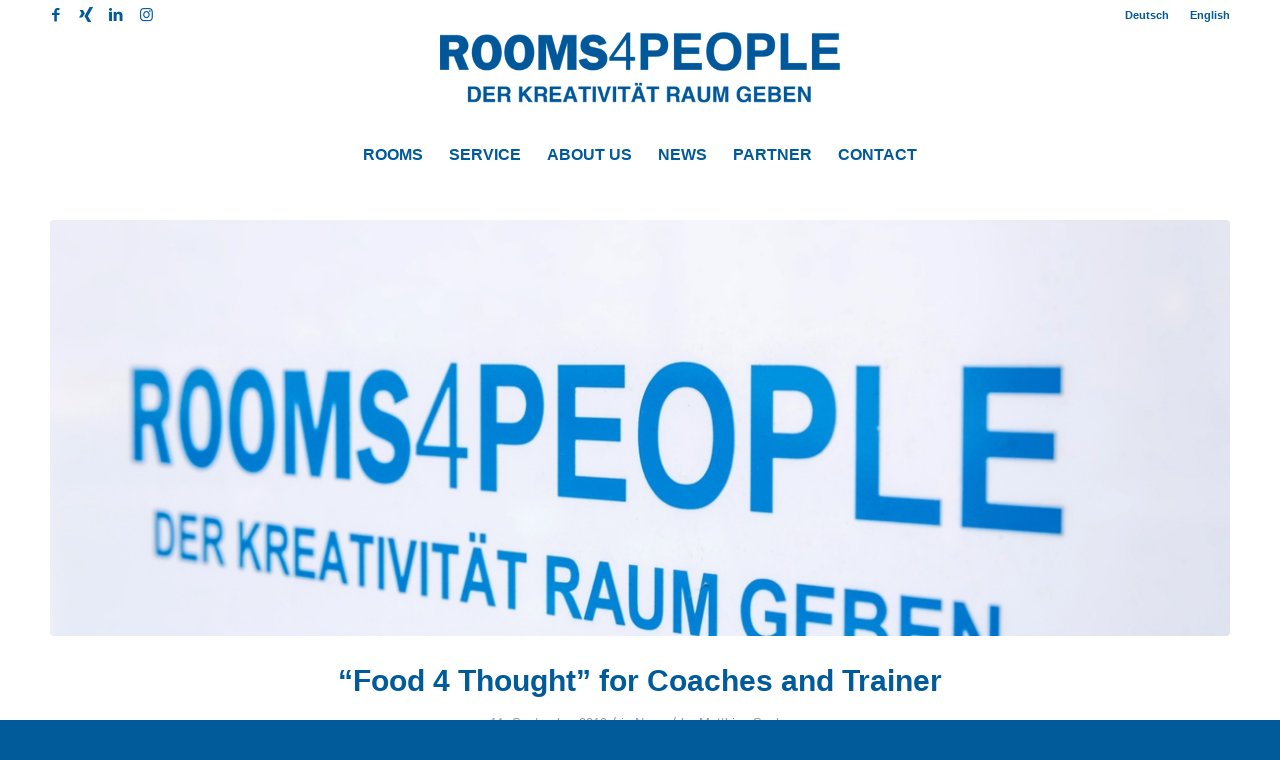

--- FILE ---
content_type: text/html; charset=UTF-8
request_url: https://en.rooms4people.de/blog/2019/09/11/hello-world/
body_size: 14321
content:
<!DOCTYPE html>
<html dir="ltr" lang="en-GB" prefix="og: https://ogp.me/ns#" class="html_stretched responsive av-preloader-disabled  html_header_top html_logo_center html_bottom_nav_header html_menu_right html_slim html_header_sticky html_header_shrinking_disabled html_header_topbar_active html_mobile_menu_phone html_header_searchicon_disabled html_content_align_center html_header_unstick_top_disabled html_header_stretch_disabled html_minimal_header html_av-overlay-side html_av-overlay-side-minimal html_av-submenu-noclone html_entry_id_597 av-cookies-no-cookie-consent av-no-preview av-default-lightbox html_text_menu_active av-mobile-menu-switch-default">
<head>
<meta charset="UTF-8" />
<meta name="robots" content="index, follow" />


<!-- mobile setting -->
<meta name="viewport" content="width=device-width, initial-scale=1">

<!-- Scripts/CSS and wp_head hook -->
<title>“Food 4 Thought” for Coaches and Trainer | ROOMS4PEOPLE English</title>

		<!-- All in One SEO 4.7.7.2 - aioseo.com -->
	<meta name="robots" content="max-image-preview:large" />
	<meta name="author" content="Matthias Syska"/>
	<link rel="canonical" href="https://en.rooms4people.de/blog/2019/09/11/hello-world/" />
	<meta name="generator" content="All in One SEO (AIOSEO) 4.7.7.2" />
		<meta property="og:locale" content="en_GB" />
		<meta property="og:site_name" content="ROOMS4PEOPLE English | Der Kreativität Raum geben" />
		<meta property="og:type" content="article" />
		<meta property="og:title" content="“Food 4 Thought” for Coaches and Trainer | ROOMS4PEOPLE English" />
		<meta property="og:url" content="https://en.rooms4people.de/blog/2019/09/11/hello-world/" />
		<meta property="article:published_time" content="2019-09-11T15:33:23+00:00" />
		<meta property="article:modified_time" content="2020-09-24T10:44:03+00:00" />
		<meta name="twitter:card" content="summary" />
		<meta name="twitter:title" content="“Food 4 Thought” for Coaches and Trainer | ROOMS4PEOPLE English" />
		<script type="application/ld+json" class="aioseo-schema">
			{"@context":"https:\/\/schema.org","@graph":[{"@type":"Article","@id":"https:\/\/en.rooms4people.de\/blog\/2019\/09\/11\/hello-world\/#article","name":"\u201cFood 4 Thought\u201d for Coaches and Trainer | ROOMS4PEOPLE English","headline":"&#8220;Food 4 Thought&#8221; for Coaches and Trainer","author":{"@id":"https:\/\/en.rooms4people.de\/blog\/author\/matthias-syska\/#author"},"publisher":{"@id":"https:\/\/en.rooms4people.de\/#organization"},"image":{"@type":"ImageObject","url":"https:\/\/en.rooms4people.de\/wp-content\/uploads\/sites\/3\/2019\/08\/rooms4people-1.jpg","width":1200,"height":801,"caption":"Rooms4People"},"datePublished":"2019-09-11T17:33:23+02:00","dateModified":"2020-09-24T12:44:03+02:00","inLanguage":"en-GB","mainEntityOfPage":{"@id":"https:\/\/en.rooms4people.de\/blog\/2019\/09\/11\/hello-world\/#webpage"},"isPartOf":{"@id":"https:\/\/en.rooms4people.de\/blog\/2019\/09\/11\/hello-world\/#webpage"},"articleSection":"News"},{"@type":"BreadcrumbList","@id":"https:\/\/en.rooms4people.de\/blog\/2019\/09\/11\/hello-world\/#breadcrumblist","itemListElement":[{"@type":"ListItem","@id":"https:\/\/en.rooms4people.de\/#listItem","position":1,"name":"Home","item":"https:\/\/en.rooms4people.de\/","nextItem":{"@type":"ListItem","@id":"https:\/\/en.rooms4people.de\/blog\/2019\/#listItem","name":"2019"}},{"@type":"ListItem","@id":"https:\/\/en.rooms4people.de\/blog\/2019\/#listItem","position":2,"name":"2019","item":"https:\/\/en.rooms4people.de\/blog\/2019\/","nextItem":{"@type":"ListItem","@id":"https:\/\/en.rooms4people.de\/blog\/2019\/09\/#listItem","name":"September"},"previousItem":{"@type":"ListItem","@id":"https:\/\/en.rooms4people.de\/#listItem","name":"Home"}},{"@type":"ListItem","@id":"https:\/\/en.rooms4people.de\/blog\/2019\/09\/#listItem","position":3,"name":"September","item":"https:\/\/en.rooms4people.de\/blog\/2019\/09\/","nextItem":{"@type":"ListItem","@id":"https:\/\/en.rooms4people.de\/blog\/2019\/09\/11\/#listItem","name":"11"},"previousItem":{"@type":"ListItem","@id":"https:\/\/en.rooms4people.de\/blog\/2019\/#listItem","name":"2019"}},{"@type":"ListItem","@id":"https:\/\/en.rooms4people.de\/blog\/2019\/09\/11\/#listItem","position":4,"name":"11","item":"https:\/\/en.rooms4people.de\/blog\/2019\/09\/11\/","nextItem":{"@type":"ListItem","@id":"https:\/\/en.rooms4people.de\/blog\/2019\/09\/11\/hello-world\/#listItem","name":"\"Food 4 Thought\" for Coaches and Trainer"},"previousItem":{"@type":"ListItem","@id":"https:\/\/en.rooms4people.de\/blog\/2019\/09\/#listItem","name":"September"}},{"@type":"ListItem","@id":"https:\/\/en.rooms4people.de\/blog\/2019\/09\/11\/hello-world\/#listItem","position":5,"name":"\"Food 4 Thought\" for Coaches and Trainer","previousItem":{"@type":"ListItem","@id":"https:\/\/en.rooms4people.de\/blog\/2019\/09\/11\/#listItem","name":"11"}}]},{"@type":"Organization","@id":"https:\/\/en.rooms4people.de\/#organization","name":"ROOMS4PEOPLE English","description":"Der Kreativit\u00e4t Raum geben","url":"https:\/\/en.rooms4people.de\/"},{"@type":"Person","@id":"https:\/\/en.rooms4people.de\/blog\/author\/matthias-syska\/#author","url":"https:\/\/en.rooms4people.de\/blog\/author\/matthias-syska\/","name":"Matthias Syska","image":{"@type":"ImageObject","@id":"https:\/\/en.rooms4people.de\/blog\/2019\/09\/11\/hello-world\/#authorImage","url":"https:\/\/secure.gravatar.com\/avatar\/865c1d6857abe86aea72177e141f77b56206f273fa39e302a4d3eb0f8129e7ea?s=96&d=mm&r=g","width":96,"height":96,"caption":"Matthias Syska"}},{"@type":"WebPage","@id":"https:\/\/en.rooms4people.de\/blog\/2019\/09\/11\/hello-world\/#webpage","url":"https:\/\/en.rooms4people.de\/blog\/2019\/09\/11\/hello-world\/","name":"\u201cFood 4 Thought\u201d for Coaches and Trainer | ROOMS4PEOPLE English","inLanguage":"en-GB","isPartOf":{"@id":"https:\/\/en.rooms4people.de\/#website"},"breadcrumb":{"@id":"https:\/\/en.rooms4people.de\/blog\/2019\/09\/11\/hello-world\/#breadcrumblist"},"author":{"@id":"https:\/\/en.rooms4people.de\/blog\/author\/matthias-syska\/#author"},"creator":{"@id":"https:\/\/en.rooms4people.de\/blog\/author\/matthias-syska\/#author"},"image":{"@type":"ImageObject","url":"https:\/\/en.rooms4people.de\/wp-content\/uploads\/sites\/3\/2019\/08\/rooms4people-1.jpg","@id":"https:\/\/en.rooms4people.de\/blog\/2019\/09\/11\/hello-world\/#mainImage","width":1200,"height":801,"caption":"Rooms4People"},"primaryImageOfPage":{"@id":"https:\/\/en.rooms4people.de\/blog\/2019\/09\/11\/hello-world\/#mainImage"},"datePublished":"2019-09-11T17:33:23+02:00","dateModified":"2020-09-24T12:44:03+02:00"},{"@type":"WebSite","@id":"https:\/\/en.rooms4people.de\/#website","url":"https:\/\/en.rooms4people.de\/","name":"ROOMS4PEOPLE English","description":"Der Kreativit\u00e4t Raum geben","inLanguage":"en-GB","publisher":{"@id":"https:\/\/en.rooms4people.de\/#organization"}}]}
		</script>
		<!-- All in One SEO -->

<link rel="alternate" type="application/rss+xml" title="ROOMS4PEOPLE English &raquo; Feed" href="https://en.rooms4people.de/feed/" />
<link rel="alternate" type="application/rss+xml" title="ROOMS4PEOPLE English &raquo; Comments Feed" href="https://en.rooms4people.de/comments/feed/" />
<link rel="alternate" title="oEmbed (JSON)" type="application/json+oembed" href="https://en.rooms4people.de/wp-json/oembed/1.0/embed?url=https%3A%2F%2Fen.rooms4people.de%2Fblog%2F2019%2F09%2F11%2Fhello-world%2F" />
<link rel="alternate" title="oEmbed (XML)" type="text/xml+oembed" href="https://en.rooms4people.de/wp-json/oembed/1.0/embed?url=https%3A%2F%2Fen.rooms4people.de%2Fblog%2F2019%2F09%2F11%2Fhello-world%2F&#038;format=xml" />
<style id='wp-img-auto-sizes-contain-inline-css' type='text/css'>
img:is([sizes=auto i],[sizes^="auto," i]){contain-intrinsic-size:3000px 1500px}
/*# sourceURL=wp-img-auto-sizes-contain-inline-css */
</style>
<style id='wp-emoji-styles-inline-css' type='text/css'>

	img.wp-smiley, img.emoji {
		display: inline !important;
		border: none !important;
		box-shadow: none !important;
		height: 1em !important;
		width: 1em !important;
		margin: 0 0.07em !important;
		vertical-align: -0.1em !important;
		background: none !important;
		padding: 0 !important;
	}
/*# sourceURL=wp-emoji-styles-inline-css */
</style>
<style id='wp-block-library-inline-css' type='text/css'>
:root{--wp-block-synced-color:#7a00df;--wp-block-synced-color--rgb:122,0,223;--wp-bound-block-color:var(--wp-block-synced-color);--wp-editor-canvas-background:#ddd;--wp-admin-theme-color:#007cba;--wp-admin-theme-color--rgb:0,124,186;--wp-admin-theme-color-darker-10:#006ba1;--wp-admin-theme-color-darker-10--rgb:0,107,160.5;--wp-admin-theme-color-darker-20:#005a87;--wp-admin-theme-color-darker-20--rgb:0,90,135;--wp-admin-border-width-focus:2px}@media (min-resolution:192dpi){:root{--wp-admin-border-width-focus:1.5px}}.wp-element-button{cursor:pointer}:root .has-very-light-gray-background-color{background-color:#eee}:root .has-very-dark-gray-background-color{background-color:#313131}:root .has-very-light-gray-color{color:#eee}:root .has-very-dark-gray-color{color:#313131}:root .has-vivid-green-cyan-to-vivid-cyan-blue-gradient-background{background:linear-gradient(135deg,#00d084,#0693e3)}:root .has-purple-crush-gradient-background{background:linear-gradient(135deg,#34e2e4,#4721fb 50%,#ab1dfe)}:root .has-hazy-dawn-gradient-background{background:linear-gradient(135deg,#faaca8,#dad0ec)}:root .has-subdued-olive-gradient-background{background:linear-gradient(135deg,#fafae1,#67a671)}:root .has-atomic-cream-gradient-background{background:linear-gradient(135deg,#fdd79a,#004a59)}:root .has-nightshade-gradient-background{background:linear-gradient(135deg,#330968,#31cdcf)}:root .has-midnight-gradient-background{background:linear-gradient(135deg,#020381,#2874fc)}:root{--wp--preset--font-size--normal:16px;--wp--preset--font-size--huge:42px}.has-regular-font-size{font-size:1em}.has-larger-font-size{font-size:2.625em}.has-normal-font-size{font-size:var(--wp--preset--font-size--normal)}.has-huge-font-size{font-size:var(--wp--preset--font-size--huge)}.has-text-align-center{text-align:center}.has-text-align-left{text-align:left}.has-text-align-right{text-align:right}.has-fit-text{white-space:nowrap!important}#end-resizable-editor-section{display:none}.aligncenter{clear:both}.items-justified-left{justify-content:flex-start}.items-justified-center{justify-content:center}.items-justified-right{justify-content:flex-end}.items-justified-space-between{justify-content:space-between}.screen-reader-text{border:0;clip-path:inset(50%);height:1px;margin:-1px;overflow:hidden;padding:0;position:absolute;width:1px;word-wrap:normal!important}.screen-reader-text:focus{background-color:#ddd;clip-path:none;color:#444;display:block;font-size:1em;height:auto;left:5px;line-height:normal;padding:15px 23px 14px;text-decoration:none;top:5px;width:auto;z-index:100000}html :where(.has-border-color){border-style:solid}html :where([style*=border-top-color]){border-top-style:solid}html :where([style*=border-right-color]){border-right-style:solid}html :where([style*=border-bottom-color]){border-bottom-style:solid}html :where([style*=border-left-color]){border-left-style:solid}html :where([style*=border-width]){border-style:solid}html :where([style*=border-top-width]){border-top-style:solid}html :where([style*=border-right-width]){border-right-style:solid}html :where([style*=border-bottom-width]){border-bottom-style:solid}html :where([style*=border-left-width]){border-left-style:solid}html :where(img[class*=wp-image-]){height:auto;max-width:100%}:where(figure){margin:0 0 1em}html :where(.is-position-sticky){--wp-admin--admin-bar--position-offset:var(--wp-admin--admin-bar--height,0px)}@media screen and (max-width:600px){html :where(.is-position-sticky){--wp-admin--admin-bar--position-offset:0px}}

/*# sourceURL=wp-block-library-inline-css */
</style><style id='global-styles-inline-css' type='text/css'>
:root{--wp--preset--aspect-ratio--square: 1;--wp--preset--aspect-ratio--4-3: 4/3;--wp--preset--aspect-ratio--3-4: 3/4;--wp--preset--aspect-ratio--3-2: 3/2;--wp--preset--aspect-ratio--2-3: 2/3;--wp--preset--aspect-ratio--16-9: 16/9;--wp--preset--aspect-ratio--9-16: 9/16;--wp--preset--color--black: #000000;--wp--preset--color--cyan-bluish-gray: #abb8c3;--wp--preset--color--white: #ffffff;--wp--preset--color--pale-pink: #f78da7;--wp--preset--color--vivid-red: #cf2e2e;--wp--preset--color--luminous-vivid-orange: #ff6900;--wp--preset--color--luminous-vivid-amber: #fcb900;--wp--preset--color--light-green-cyan: #7bdcb5;--wp--preset--color--vivid-green-cyan: #00d084;--wp--preset--color--pale-cyan-blue: #8ed1fc;--wp--preset--color--vivid-cyan-blue: #0693e3;--wp--preset--color--vivid-purple: #9b51e0;--wp--preset--color--metallic-red: #b02b2c;--wp--preset--color--maximum-yellow-red: #edae44;--wp--preset--color--yellow-sun: #eeee22;--wp--preset--color--palm-leaf: #83a846;--wp--preset--color--aero: #7bb0e7;--wp--preset--color--old-lavender: #745f7e;--wp--preset--color--steel-teal: #5f8789;--wp--preset--color--raspberry-pink: #d65799;--wp--preset--color--medium-turquoise: #4ecac2;--wp--preset--gradient--vivid-cyan-blue-to-vivid-purple: linear-gradient(135deg,rgb(6,147,227) 0%,rgb(155,81,224) 100%);--wp--preset--gradient--light-green-cyan-to-vivid-green-cyan: linear-gradient(135deg,rgb(122,220,180) 0%,rgb(0,208,130) 100%);--wp--preset--gradient--luminous-vivid-amber-to-luminous-vivid-orange: linear-gradient(135deg,rgb(252,185,0) 0%,rgb(255,105,0) 100%);--wp--preset--gradient--luminous-vivid-orange-to-vivid-red: linear-gradient(135deg,rgb(255,105,0) 0%,rgb(207,46,46) 100%);--wp--preset--gradient--very-light-gray-to-cyan-bluish-gray: linear-gradient(135deg,rgb(238,238,238) 0%,rgb(169,184,195) 100%);--wp--preset--gradient--cool-to-warm-spectrum: linear-gradient(135deg,rgb(74,234,220) 0%,rgb(151,120,209) 20%,rgb(207,42,186) 40%,rgb(238,44,130) 60%,rgb(251,105,98) 80%,rgb(254,248,76) 100%);--wp--preset--gradient--blush-light-purple: linear-gradient(135deg,rgb(255,206,236) 0%,rgb(152,150,240) 100%);--wp--preset--gradient--blush-bordeaux: linear-gradient(135deg,rgb(254,205,165) 0%,rgb(254,45,45) 50%,rgb(107,0,62) 100%);--wp--preset--gradient--luminous-dusk: linear-gradient(135deg,rgb(255,203,112) 0%,rgb(199,81,192) 50%,rgb(65,88,208) 100%);--wp--preset--gradient--pale-ocean: linear-gradient(135deg,rgb(255,245,203) 0%,rgb(182,227,212) 50%,rgb(51,167,181) 100%);--wp--preset--gradient--electric-grass: linear-gradient(135deg,rgb(202,248,128) 0%,rgb(113,206,126) 100%);--wp--preset--gradient--midnight: linear-gradient(135deg,rgb(2,3,129) 0%,rgb(40,116,252) 100%);--wp--preset--font-size--small: 1rem;--wp--preset--font-size--medium: 1.125rem;--wp--preset--font-size--large: 1.75rem;--wp--preset--font-size--x-large: clamp(1.75rem, 3vw, 2.25rem);--wp--preset--spacing--20: 0.44rem;--wp--preset--spacing--30: 0.67rem;--wp--preset--spacing--40: 1rem;--wp--preset--spacing--50: 1.5rem;--wp--preset--spacing--60: 2.25rem;--wp--preset--spacing--70: 3.38rem;--wp--preset--spacing--80: 5.06rem;--wp--preset--shadow--natural: 6px 6px 9px rgba(0, 0, 0, 0.2);--wp--preset--shadow--deep: 12px 12px 50px rgba(0, 0, 0, 0.4);--wp--preset--shadow--sharp: 6px 6px 0px rgba(0, 0, 0, 0.2);--wp--preset--shadow--outlined: 6px 6px 0px -3px rgb(255, 255, 255), 6px 6px rgb(0, 0, 0);--wp--preset--shadow--crisp: 6px 6px 0px rgb(0, 0, 0);}:root { --wp--style--global--content-size: 800px;--wp--style--global--wide-size: 1130px; }:where(body) { margin: 0; }.wp-site-blocks > .alignleft { float: left; margin-right: 2em; }.wp-site-blocks > .alignright { float: right; margin-left: 2em; }.wp-site-blocks > .aligncenter { justify-content: center; margin-left: auto; margin-right: auto; }:where(.is-layout-flex){gap: 0.5em;}:where(.is-layout-grid){gap: 0.5em;}.is-layout-flow > .alignleft{float: left;margin-inline-start: 0;margin-inline-end: 2em;}.is-layout-flow > .alignright{float: right;margin-inline-start: 2em;margin-inline-end: 0;}.is-layout-flow > .aligncenter{margin-left: auto !important;margin-right: auto !important;}.is-layout-constrained > .alignleft{float: left;margin-inline-start: 0;margin-inline-end: 2em;}.is-layout-constrained > .alignright{float: right;margin-inline-start: 2em;margin-inline-end: 0;}.is-layout-constrained > .aligncenter{margin-left: auto !important;margin-right: auto !important;}.is-layout-constrained > :where(:not(.alignleft):not(.alignright):not(.alignfull)){max-width: var(--wp--style--global--content-size);margin-left: auto !important;margin-right: auto !important;}.is-layout-constrained > .alignwide{max-width: var(--wp--style--global--wide-size);}body .is-layout-flex{display: flex;}.is-layout-flex{flex-wrap: wrap;align-items: center;}.is-layout-flex > :is(*, div){margin: 0;}body .is-layout-grid{display: grid;}.is-layout-grid > :is(*, div){margin: 0;}body{padding-top: 0px;padding-right: 0px;padding-bottom: 0px;padding-left: 0px;}a:where(:not(.wp-element-button)){text-decoration: underline;}:root :where(.wp-element-button, .wp-block-button__link){background-color: #32373c;border-width: 0;color: #fff;font-family: inherit;font-size: inherit;font-style: inherit;font-weight: inherit;letter-spacing: inherit;line-height: inherit;padding-top: calc(0.667em + 2px);padding-right: calc(1.333em + 2px);padding-bottom: calc(0.667em + 2px);padding-left: calc(1.333em + 2px);text-decoration: none;text-transform: inherit;}.has-black-color{color: var(--wp--preset--color--black) !important;}.has-cyan-bluish-gray-color{color: var(--wp--preset--color--cyan-bluish-gray) !important;}.has-white-color{color: var(--wp--preset--color--white) !important;}.has-pale-pink-color{color: var(--wp--preset--color--pale-pink) !important;}.has-vivid-red-color{color: var(--wp--preset--color--vivid-red) !important;}.has-luminous-vivid-orange-color{color: var(--wp--preset--color--luminous-vivid-orange) !important;}.has-luminous-vivid-amber-color{color: var(--wp--preset--color--luminous-vivid-amber) !important;}.has-light-green-cyan-color{color: var(--wp--preset--color--light-green-cyan) !important;}.has-vivid-green-cyan-color{color: var(--wp--preset--color--vivid-green-cyan) !important;}.has-pale-cyan-blue-color{color: var(--wp--preset--color--pale-cyan-blue) !important;}.has-vivid-cyan-blue-color{color: var(--wp--preset--color--vivid-cyan-blue) !important;}.has-vivid-purple-color{color: var(--wp--preset--color--vivid-purple) !important;}.has-metallic-red-color{color: var(--wp--preset--color--metallic-red) !important;}.has-maximum-yellow-red-color{color: var(--wp--preset--color--maximum-yellow-red) !important;}.has-yellow-sun-color{color: var(--wp--preset--color--yellow-sun) !important;}.has-palm-leaf-color{color: var(--wp--preset--color--palm-leaf) !important;}.has-aero-color{color: var(--wp--preset--color--aero) !important;}.has-old-lavender-color{color: var(--wp--preset--color--old-lavender) !important;}.has-steel-teal-color{color: var(--wp--preset--color--steel-teal) !important;}.has-raspberry-pink-color{color: var(--wp--preset--color--raspberry-pink) !important;}.has-medium-turquoise-color{color: var(--wp--preset--color--medium-turquoise) !important;}.has-black-background-color{background-color: var(--wp--preset--color--black) !important;}.has-cyan-bluish-gray-background-color{background-color: var(--wp--preset--color--cyan-bluish-gray) !important;}.has-white-background-color{background-color: var(--wp--preset--color--white) !important;}.has-pale-pink-background-color{background-color: var(--wp--preset--color--pale-pink) !important;}.has-vivid-red-background-color{background-color: var(--wp--preset--color--vivid-red) !important;}.has-luminous-vivid-orange-background-color{background-color: var(--wp--preset--color--luminous-vivid-orange) !important;}.has-luminous-vivid-amber-background-color{background-color: var(--wp--preset--color--luminous-vivid-amber) !important;}.has-light-green-cyan-background-color{background-color: var(--wp--preset--color--light-green-cyan) !important;}.has-vivid-green-cyan-background-color{background-color: var(--wp--preset--color--vivid-green-cyan) !important;}.has-pale-cyan-blue-background-color{background-color: var(--wp--preset--color--pale-cyan-blue) !important;}.has-vivid-cyan-blue-background-color{background-color: var(--wp--preset--color--vivid-cyan-blue) !important;}.has-vivid-purple-background-color{background-color: var(--wp--preset--color--vivid-purple) !important;}.has-metallic-red-background-color{background-color: var(--wp--preset--color--metallic-red) !important;}.has-maximum-yellow-red-background-color{background-color: var(--wp--preset--color--maximum-yellow-red) !important;}.has-yellow-sun-background-color{background-color: var(--wp--preset--color--yellow-sun) !important;}.has-palm-leaf-background-color{background-color: var(--wp--preset--color--palm-leaf) !important;}.has-aero-background-color{background-color: var(--wp--preset--color--aero) !important;}.has-old-lavender-background-color{background-color: var(--wp--preset--color--old-lavender) !important;}.has-steel-teal-background-color{background-color: var(--wp--preset--color--steel-teal) !important;}.has-raspberry-pink-background-color{background-color: var(--wp--preset--color--raspberry-pink) !important;}.has-medium-turquoise-background-color{background-color: var(--wp--preset--color--medium-turquoise) !important;}.has-black-border-color{border-color: var(--wp--preset--color--black) !important;}.has-cyan-bluish-gray-border-color{border-color: var(--wp--preset--color--cyan-bluish-gray) !important;}.has-white-border-color{border-color: var(--wp--preset--color--white) !important;}.has-pale-pink-border-color{border-color: var(--wp--preset--color--pale-pink) !important;}.has-vivid-red-border-color{border-color: var(--wp--preset--color--vivid-red) !important;}.has-luminous-vivid-orange-border-color{border-color: var(--wp--preset--color--luminous-vivid-orange) !important;}.has-luminous-vivid-amber-border-color{border-color: var(--wp--preset--color--luminous-vivid-amber) !important;}.has-light-green-cyan-border-color{border-color: var(--wp--preset--color--light-green-cyan) !important;}.has-vivid-green-cyan-border-color{border-color: var(--wp--preset--color--vivid-green-cyan) !important;}.has-pale-cyan-blue-border-color{border-color: var(--wp--preset--color--pale-cyan-blue) !important;}.has-vivid-cyan-blue-border-color{border-color: var(--wp--preset--color--vivid-cyan-blue) !important;}.has-vivid-purple-border-color{border-color: var(--wp--preset--color--vivid-purple) !important;}.has-metallic-red-border-color{border-color: var(--wp--preset--color--metallic-red) !important;}.has-maximum-yellow-red-border-color{border-color: var(--wp--preset--color--maximum-yellow-red) !important;}.has-yellow-sun-border-color{border-color: var(--wp--preset--color--yellow-sun) !important;}.has-palm-leaf-border-color{border-color: var(--wp--preset--color--palm-leaf) !important;}.has-aero-border-color{border-color: var(--wp--preset--color--aero) !important;}.has-old-lavender-border-color{border-color: var(--wp--preset--color--old-lavender) !important;}.has-steel-teal-border-color{border-color: var(--wp--preset--color--steel-teal) !important;}.has-raspberry-pink-border-color{border-color: var(--wp--preset--color--raspberry-pink) !important;}.has-medium-turquoise-border-color{border-color: var(--wp--preset--color--medium-turquoise) !important;}.has-vivid-cyan-blue-to-vivid-purple-gradient-background{background: var(--wp--preset--gradient--vivid-cyan-blue-to-vivid-purple) !important;}.has-light-green-cyan-to-vivid-green-cyan-gradient-background{background: var(--wp--preset--gradient--light-green-cyan-to-vivid-green-cyan) !important;}.has-luminous-vivid-amber-to-luminous-vivid-orange-gradient-background{background: var(--wp--preset--gradient--luminous-vivid-amber-to-luminous-vivid-orange) !important;}.has-luminous-vivid-orange-to-vivid-red-gradient-background{background: var(--wp--preset--gradient--luminous-vivid-orange-to-vivid-red) !important;}.has-very-light-gray-to-cyan-bluish-gray-gradient-background{background: var(--wp--preset--gradient--very-light-gray-to-cyan-bluish-gray) !important;}.has-cool-to-warm-spectrum-gradient-background{background: var(--wp--preset--gradient--cool-to-warm-spectrum) !important;}.has-blush-light-purple-gradient-background{background: var(--wp--preset--gradient--blush-light-purple) !important;}.has-blush-bordeaux-gradient-background{background: var(--wp--preset--gradient--blush-bordeaux) !important;}.has-luminous-dusk-gradient-background{background: var(--wp--preset--gradient--luminous-dusk) !important;}.has-pale-ocean-gradient-background{background: var(--wp--preset--gradient--pale-ocean) !important;}.has-electric-grass-gradient-background{background: var(--wp--preset--gradient--electric-grass) !important;}.has-midnight-gradient-background{background: var(--wp--preset--gradient--midnight) !important;}.has-small-font-size{font-size: var(--wp--preset--font-size--small) !important;}.has-medium-font-size{font-size: var(--wp--preset--font-size--medium) !important;}.has-large-font-size{font-size: var(--wp--preset--font-size--large) !important;}.has-x-large-font-size{font-size: var(--wp--preset--font-size--x-large) !important;}
/*# sourceURL=global-styles-inline-css */
</style>

<link rel='stylesheet' id='avia-merged-styles-css' href='https://en.rooms4people.de/wp-content/uploads/sites/3/dynamic_avia/avia-merged-styles-f46e0c1bcffc15cced7f24b71cd0ea5f---678e1ebe3ef84.css' type='text/css' media='all' />
<script type="text/javascript" src="https://en.rooms4people.de/wp-includes/js/jquery/jquery.min.js?ver=3.7.1" id="jquery-core-js"></script>
<script type="text/javascript" src="https://en.rooms4people.de/wp-includes/js/jquery/jquery-migrate.min.js?ver=3.4.1" id="jquery-migrate-js"></script>
<script type="text/javascript" src="https://en.rooms4people.de/wp-content/uploads/sites/3/dynamic_avia/avia-head-scripts-aab6b4df32cc048ee43a081a705e43c7---678e1ebe59fce.js" id="avia-head-scripts-js"></script>
<link rel="https://api.w.org/" href="https://en.rooms4people.de/wp-json/" /><link rel="alternate" title="JSON" type="application/json" href="https://en.rooms4people.de/wp-json/wp/v2/posts/597" /><link rel="EditURI" type="application/rsd+xml" title="RSD" href="https://en.rooms4people.de/xmlrpc.php?rsd" />
<meta name="generator" content="WordPress 6.9" />
<link rel='shortlink' href='https://en.rooms4people.de/?p=597' />
<link rel="profile" href="https://gmpg.org/xfn/11" />
<link rel="alternate" type="application/rss+xml" title="ROOMS4PEOPLE English RSS2 Feed" href="https://en.rooms4people.de/feed/" />
<link rel="pingback" href="https://en.rooms4people.de/xmlrpc.php" />
<!--[if lt IE 9]><script src="https://en.rooms4people.de/wp-content/themes/enfold/js/html5shiv.js"></script><![endif]-->
<link rel="icon" href="https://rooms4people.de/wp-content/uploads/2019/07/favicon-1.png" type="image/png">
<link rel="amphtml" href="https://en.rooms4people.de/blog/2019/09/11/hello-world/amp/">
<!-- To speed up the rendering and to display the site as fast as possible to the user we include some styles and scripts for above the fold content inline -->
<script type="text/javascript">'use strict';var avia_is_mobile=!1;if(/Android|webOS|iPhone|iPad|iPod|BlackBerry|IEMobile|Opera Mini/i.test(navigator.userAgent)&&'ontouchstart' in document.documentElement){avia_is_mobile=!0;document.documentElement.className+=' avia_mobile '}
else{document.documentElement.className+=' avia_desktop '};document.documentElement.className+=' js_active ';(function(){var e=['-webkit-','-moz-','-ms-',''],n='',o=!1,a=!1;for(var t in e){if(e[t]+'transform' in document.documentElement.style){o=!0;n=e[t]+'transform'};if(e[t]+'perspective' in document.documentElement.style){a=!0}};if(o){document.documentElement.className+=' avia_transform '};if(a){document.documentElement.className+=' avia_transform3d '};if(typeof document.getElementsByClassName=='function'&&typeof document.documentElement.getBoundingClientRect=='function'&&avia_is_mobile==!1){if(n&&window.innerHeight>0){setTimeout(function(){var e=0,o={},a=0,t=document.getElementsByClassName('av-parallax'),i=window.pageYOffset||document.documentElement.scrollTop;for(e=0;e<t.length;e++){t[e].style.top='0px';o=t[e].getBoundingClientRect();a=Math.ceil((window.innerHeight+i-o.top)*0.3);t[e].style[n]='translate(0px, '+a+'px)';t[e].style.top='auto';t[e].className+=' enabled-parallax '}},50)}}})();</script><link rel="icon" href="https://en.rooms4people.de/wp-content/uploads/sites/3/2025/01/cropped-R4P_Logo_Word_2-32x32.png" sizes="32x32" />
<link rel="icon" href="https://en.rooms4people.de/wp-content/uploads/sites/3/2025/01/cropped-R4P_Logo_Word_2-192x192.png" sizes="192x192" />
<link rel="apple-touch-icon" href="https://en.rooms4people.de/wp-content/uploads/sites/3/2025/01/cropped-R4P_Logo_Word_2-180x180.png" />
<meta name="msapplication-TileImage" content="https://en.rooms4people.de/wp-content/uploads/sites/3/2025/01/cropped-R4P_Logo_Word_2-270x270.png" />
		<style type="text/css" id="wp-custom-css">
			.copyright a{display:none;}		</style>
		<style type="text/css">
		@font-face {font-family: 'entypo-fontello'; font-weight: normal; font-style: normal; font-display: auto;
		src: url('https://en.rooms4people.de/wp-content/themes/enfold/config-templatebuilder/avia-template-builder/assets/fonts/entypo-fontello.woff2') format('woff2'),
		url('https://en.rooms4people.de/wp-content/themes/enfold/config-templatebuilder/avia-template-builder/assets/fonts/entypo-fontello.woff') format('woff'),
		url('https://en.rooms4people.de/wp-content/themes/enfold/config-templatebuilder/avia-template-builder/assets/fonts/entypo-fontello.ttf') format('truetype'),
		url('https://en.rooms4people.de/wp-content/themes/enfold/config-templatebuilder/avia-template-builder/assets/fonts/entypo-fontello.svg#entypo-fontello') format('svg'),
		url('https://en.rooms4people.de/wp-content/themes/enfold/config-templatebuilder/avia-template-builder/assets/fonts/entypo-fontello.eot'),
		url('https://en.rooms4people.de/wp-content/themes/enfold/config-templatebuilder/avia-template-builder/assets/fonts/entypo-fontello.eot?#iefix') format('embedded-opentype');
		} #top .avia-font-entypo-fontello, body .avia-font-entypo-fontello, html body [data-av_iconfont='entypo-fontello']:before{ font-family: 'entypo-fontello'; }
		</style>

<!--
Debugging Info for Theme support: 

Theme: Enfold
Version: 6.0.8
Installed: enfold
AviaFramework Version: 5.6
AviaBuilder Version: 5.3
aviaElementManager Version: 1.0.1
ML:-1-PU:108-PLA:9
WP:6.9
Compress: CSS:all theme files - JS:all theme files
Updates: enabled - unverified Envato token
PLAu:7
-->
</head>

<body data-rsssl=1 id="top" class="wp-singular post-template-default single single-post postid-597 single-format-standard wp-theme-enfold stretched rtl_columns av-curtain-numeric helvetica neue-websave helvetica_neue  post-type-post category-news-en avia-responsive-images-support" itemscope="itemscope" itemtype="https://schema.org/WebPage" >

	
	<div id='wrap_all'>

	
<header id='header' class='all_colors header_color light_bg_color  av_header_top av_logo_center av_bottom_nav_header av_menu_right av_slim av_header_sticky av_header_shrinking_disabled av_header_stretch_disabled av_mobile_menu_phone av_header_searchicon_disabled av_header_unstick_top_disabled av_minimal_header av_header_border_disabled' aria-label="Header" data-av_shrink_factor='50' role="banner" itemscope="itemscope" itemtype="https://schema.org/WPHeader" >

		<div id='header_meta' class='container_wrap container_wrap_meta  av_icon_active_left av_extra_header_active av_secondary_right av_entry_id_597'>

			      <div class='container'>
			      <ul class='noLightbox social_bookmarks icon_count_4'><li class='social_bookmarks_facebook av-social-link-facebook social_icon_1'><a  target="_blank" aria-label="Link to Facebook" href='https://www.facebook.com/ROOMS4PEOPLE/' aria-hidden='false' data-av_icon='' data-av_iconfont='entypo-fontello' title='Facebook'><span class='avia_hidden_link_text'>Facebook</span></a></li><li class='social_bookmarks_xing av-social-link-xing social_icon_2'><a  target="_blank" aria-label="Link to Xing" href='https://www.xing.com/profile/Matthias_Syska' aria-hidden='false' data-av_icon='' data-av_iconfont='entypo-fontello' title='Xing'><span class='avia_hidden_link_text'>Xing</span></a></li><li class='social_bookmarks_linkedin av-social-link-linkedin social_icon_3'><a  target="_blank" aria-label="Link to LinkedIn" href='https://www.linkedin.com/in/matthias-syska-a6540747/' aria-hidden='false' data-av_icon='' data-av_iconfont='entypo-fontello' title='LinkedIn'><span class='avia_hidden_link_text'>LinkedIn</span></a></li><li class='social_bookmarks_instagram av-social-link-instagram social_icon_4'><a  target="_blank" aria-label="Link to Instagram" href='https://www.instagram.com/matthiassyska/' aria-hidden='false' data-av_icon='' data-av_iconfont='entypo-fontello' title='Instagram'><span class='avia_hidden_link_text'>Instagram</span></a></li></ul><nav class='sub_menu'  role="navigation" itemscope="itemscope" itemtype="https://schema.org/SiteNavigationElement" ><ul role="menu" class="menu" id="avia2-menu"><li role="menuitem" id="menu-item-1286" class="menu-item menu-item-type-custom menu-item-object-custom menu-item-1286"><a href="https://rooms4people.de/">Deutsch</a></li>
<li role="menuitem" id="menu-item-1287" class="menu-item menu-item-type-custom menu-item-object-custom menu-item-home menu-item-1287"><a href="https://en.rooms4people.de/">English</a></li>
</ul></nav>			      </div>
		</div>

		<div  id='header_main' class='container_wrap container_wrap_logo'>

        <div class='container av-logo-container'><div class='inner-container'><span class='logo avia-standard-logo'><a href='https://en.rooms4people.de/' class='' aria-label='ROOMS4PEOPLE English' ><img src="https://rooms4people.de/wp-content/uploads/2019/08/Logo-Rooms4People-2.png" height="100" width="300" alt='ROOMS4PEOPLE English' title='' /></a></span></div></div><div id='header_main_alternate' class='container_wrap'><div class='container'><nav class='main_menu' data-selectname='Select a page'  role="navigation" itemscope="itemscope" itemtype="https://schema.org/SiteNavigationElement" ><div class="avia-menu av-main-nav-wrap"><ul role="menu" class="menu av-main-nav" id="avia-menu"><li role="menuitem" id="menu-item-17" class="menu-item menu-item-type-custom menu-item-object-custom menu-item-top-level menu-item-top-level-1"><a href="#rooms" itemprop="url" tabindex="0"><span class="avia-bullet"></span><span class="avia-menu-text">Rooms</span><span class="avia-menu-fx"><span class="avia-arrow-wrap"><span class="avia-arrow"></span></span></span></a></li>
<li role="menuitem" id="menu-item-21" class="menu-item menu-item-type-custom menu-item-object-custom menu-item-top-level menu-item-top-level-2"><a href="#service" itemprop="url" tabindex="0"><span class="avia-bullet"></span><span class="avia-menu-text">Service</span><span class="avia-menu-fx"><span class="avia-arrow-wrap"><span class="avia-arrow"></span></span></span></a></li>
<li role="menuitem" id="menu-item-22" class="menu-item menu-item-type-custom menu-item-object-custom menu-item-top-level menu-item-top-level-3"><a href="#about" itemprop="url" tabindex="0"><span class="avia-bullet"></span><span class="avia-menu-text">About us</span><span class="avia-menu-fx"><span class="avia-arrow-wrap"><span class="avia-arrow"></span></span></span></a></li>
<li role="menuitem" id="menu-item-577" class="menu-item menu-item-type-custom menu-item-object-custom menu-item-top-level menu-item-top-level-4"><a href="#news" itemprop="url" tabindex="0"><span class="avia-bullet"></span><span class="avia-menu-text">News</span><span class="avia-menu-fx"><span class="avia-arrow-wrap"><span class="avia-arrow"></span></span></span></a></li>
<li role="menuitem" id="menu-item-19" class="menu-item menu-item-type-custom menu-item-object-custom menu-item-top-level menu-item-top-level-5"><a href="#partner" itemprop="url" tabindex="0"><span class="avia-bullet"></span><span class="avia-menu-text">Partner</span><span class="avia-menu-fx"><span class="avia-arrow-wrap"><span class="avia-arrow"></span></span></span></a></li>
<li role="menuitem" id="menu-item-23" class="menu-item menu-item-type-custom menu-item-object-custom menu-item-top-level menu-item-top-level-6"><a href="#contact" itemprop="url" tabindex="0"><span class="avia-bullet"></span><span class="avia-menu-text">Contact</span><span class="avia-menu-fx"><span class="avia-arrow-wrap"><span class="avia-arrow"></span></span></span></a></li>
<li class="av-burger-menu-main menu-item-avia-special " role="menuitem">
	        			<a href="#" aria-label="Menu" aria-hidden="false">
							<span class="av-hamburger av-hamburger--spin av-js-hamburger">
								<span class="av-hamburger-box">
						          <span class="av-hamburger-inner"></span>
						          <strong>Menu</strong>
								</span>
							</span>
							<span class="avia_hidden_link_text">Menu</span>
						</a>
	        		   </li></ul></div></nav></div> </div> 
		<!-- end container_wrap-->
		</div>
<div class="header_bg"></div>
<!-- end header -->
</header>

	<div id='main' class='all_colors' data-scroll-offset='88'>

	
		<div class='container_wrap container_wrap_first main_color fullsize'>

			<div class='container template-blog template-single-blog '>

				<main class='content units av-content-full alpha  av-main-single'  role="main" itemscope="itemscope" itemtype="https://schema.org/Blog" >

					<article class="post-entry post-entry-type-standard post-entry-597 post-loop-1 post-parity-odd post-entry-last single-big with-slider post-597 post type-post status-publish format-standard has-post-thumbnail hentry category-news-en"  itemscope="itemscope" itemtype="https://schema.org/BlogPosting" itemprop="blogPost" ><div class="big-preview single-big"  itemprop="image" itemscope="itemscope" itemtype="https://schema.org/ImageObject" ><a href="https://en.rooms4people.de/wp-content/uploads/sites/3/2019/08/rooms4people-1-1030x688.jpg" data-srcset="https://en.rooms4people.de/wp-content/uploads/sites/3/2019/08/rooms4people-1-1030x688.jpg 1030w, https://en.rooms4people.de/wp-content/uploads/sites/3/2019/08/rooms4people-1-300x200.jpg 300w, https://en.rooms4people.de/wp-content/uploads/sites/3/2019/08/rooms4people-1-768x513.jpg 768w, https://en.rooms4people.de/wp-content/uploads/sites/3/2019/08/rooms4people-1-705x471.jpg 705w, https://en.rooms4people.de/wp-content/uploads/sites/3/2019/08/rooms4people-1-450x300.jpg 450w, https://en.rooms4people.de/wp-content/uploads/sites/3/2019/08/rooms4people-1.jpg 1200w" data-sizes="(max-width: 1030px) 100vw, 1030px"  title="Rooms4People" ><img loading="lazy" width="1200" height="423" src="https://en.rooms4people.de/wp-content/uploads/sites/3/2019/08/rooms4people-1-1200x423.jpg" class="wp-image-394 avia-img-lazy-loading-394 attachment-entry_without_sidebar size-entry_without_sidebar wp-post-image" alt="Rooms4People" decoding="async" /></a></div><div class="blog-meta"></div><div class='entry-content-wrapper clearfix standard-content'><header class="entry-content-header" aria-label="Post: &#8220;Food 4 Thought&#8221; for Coaches and Trainer"><h1 class='post-title entry-title '  itemprop="headline" >&#8220;Food 4 Thought&#8221; for Coaches and Trainer<span class="post-format-icon minor-meta"></span></h1><span class="post-meta-infos"><time class="date-container minor-meta updated"  itemprop="datePublished" datetime="2019-09-11T17:33:23+02:00" >11. September 2019</time><span class="text-sep">/</span><span class="blog-categories minor-meta">in <a href="https://en.rooms4people.de/blog/category/news-en/" rel="tag">News</a></span><span class="text-sep">/</span><span class="blog-author minor-meta">by <span class="entry-author-link"  itemprop="author" ><span class="author"><span class="fn"><a href="https://en.rooms4people.de/blog/author/matthias-syska/" title="Posts by Matthias Syska" rel="author">Matthias Syska</a></span></span></span></span></span></header><div class="entry-content"  itemprop="text" ><p>ROOMS4PEOPLE is pleased to invite you to the first Evening-Event September 30th from 7 – 9:30pm.</p>
<p>The free event is for coaches and trainer. We offer you the opportunity to expand your network and get other perspectives.</p>
<p>Meet up with other experts, let yourself be inspired by two interesting keynote speeches and discuss with us.</p>
<p>Each lecture lasts 15 minutes, allowing enough time for questions and discussions.</p>
<p>&nbsp;</p>
<p>Please register here:</p>
<p><a href="https://www.xing.com/events/food-4-thought-gedanken-nahrung-coaches-trainer-2152087">https://www.xing.com/events/food-4-thought-gedanken-nahrung-coaches-trainer-2152087</a></p>
<p>&nbsp;</p>
<p>I am happy to meet you.</p>
<p>Best regards,</p>
<p>&nbsp;</p>
<p>Matthias Syska</p>
</div><footer class="entry-footer"><div class='av-social-sharing-box av-social-sharing-box-default av-social-sharing-box-fullwidth'><div class="av-share-box"><h5 class='av-share-link-description av-no-toc '>Share this entry</h5><ul class="av-share-box-list noLightbox"><li class='av-share-link av-social-link-facebook' ><a target="_blank" aria-label="Share on Facebook" href='https://www.facebook.com/sharer.php?u=https://en.rooms4people.de/blog/2019/09/11/hello-world/&#038;t=%E2%80%9CFood%204%20Thought%E2%80%9D%20for%20Coaches%20and%20Trainer' aria-hidden='false' data-av_icon='' data-av_iconfont='entypo-fontello' title='' data-avia-related-tooltip='Share on Facebook'><span class='avia_hidden_link_text'>Share on Facebook</span></a></li><li class='av-share-link av-social-link-twitter' ><a target="_blank" aria-label="Share on X" href='https://twitter.com/share?text=%E2%80%9CFood%204%20Thought%E2%80%9D%20for%20Coaches%20and%20Trainer&#038;url=https://en.rooms4people.de/?p=597' aria-hidden='false' data-av_icon='' data-av_iconfont='entypo-fontello' title='' data-avia-related-tooltip='Share on X'><span class='avia_hidden_link_text'>Share on X</span></a></li><li class='av-share-link av-social-link-whatsapp' ><a target="_blank" aria-label="Share on WhatsApp" href='https://api.whatsapp.com/send?text=https://en.rooms4people.de/blog/2019/09/11/hello-world/' aria-hidden='false' data-av_icon='' data-av_iconfont='entypo-fontello' title='' data-avia-related-tooltip='Share on WhatsApp'><span class='avia_hidden_link_text'>Share on WhatsApp</span></a></li><li class='av-share-link av-social-link-pinterest' ><a target="_blank" aria-label="Share on Pinterest" href='https://pinterest.com/pin/create/button/?url=https%3A%2F%2Fen.rooms4people.de%2Fblog%2F2019%2F09%2F11%2Fhello-world%2F&#038;description=%E2%80%9CFood%204%20Thought%E2%80%9D%20for%20Coaches%20and%20Trainer&#038;media=https%3A%2F%2Fen.rooms4people.de%2Fwp-content%2Fuploads%2Fsites%2F3%2F2019%2F08%2Frooms4people-1-705x471.jpg' aria-hidden='false' data-av_icon='' data-av_iconfont='entypo-fontello' title='' data-avia-related-tooltip='Share on Pinterest'><span class='avia_hidden_link_text'>Share on Pinterest</span></a></li><li class='av-share-link av-social-link-linkedin' ><a target="_blank" aria-label="Share on LinkedIn" href='https://linkedin.com/shareArticle?mini=true&#038;title=%E2%80%9CFood%204%20Thought%E2%80%9D%20for%20Coaches%20and%20Trainer&#038;url=https://en.rooms4people.de/blog/2019/09/11/hello-world/' aria-hidden='false' data-av_icon='' data-av_iconfont='entypo-fontello' title='' data-avia-related-tooltip='Share on LinkedIn'><span class='avia_hidden_link_text'>Share on LinkedIn</span></a></li><li class='av-share-link av-social-link-tumblr' ><a target="_blank" aria-label="Share on Tumblr" href='https://www.tumblr.com/share/link?url=https%3A%2F%2Fen.rooms4people.de%2Fblog%2F2019%2F09%2F11%2Fhello-world%2F&#038;name=%E2%80%9CFood%204%20Thought%E2%80%9D%20for%20Coaches%20and%20Trainer&#038;description=ROOMS4PEOPLE%20is%20pleased%20to%20invite%20you%20to%20the%20first%20Evening-Event%20September%2030th%20from%207%20%E2%80%93%209%3A30pm.%20The%20free%20event%20is%20for%20coaches%20and%20trainer.%20We%20offer%20you%20the%20opportunity%20to%20expand%20your%20network%20and%20get%20other%20perspectives.%20Meet%20up%20with%20other%20experts%2C%20let%20yourself%20be%20inspired%20by%20two%20interesting%20keynote%20speeches%20and%20discuss%20with%20us.%20%5B%E2%80%A6%5D' aria-hidden='false' data-av_icon='' data-av_iconfont='entypo-fontello' title='' data-avia-related-tooltip='Share on Tumblr'><span class='avia_hidden_link_text'>Share on Tumblr</span></a></li><li class='av-share-link av-social-link-vk' ><a target="_blank" aria-label="Share on Vk" href='https://vk.com/share.php?url=https://en.rooms4people.de/blog/2019/09/11/hello-world/' aria-hidden='false' data-av_icon='' data-av_iconfont='entypo-fontello' title='' data-avia-related-tooltip='Share on Vk'><span class='avia_hidden_link_text'>Share on Vk</span></a></li><li class='av-share-link av-social-link-reddit' ><a target="_blank" aria-label="Share on Reddit" href='https://reddit.com/submit?url=https://en.rooms4people.de/blog/2019/09/11/hello-world/&#038;title=%E2%80%9CFood%204%20Thought%E2%80%9D%20for%20Coaches%20and%20Trainer' aria-hidden='false' data-av_icon='' data-av_iconfont='entypo-fontello' title='' data-avia-related-tooltip='Share on Reddit'><span class='avia_hidden_link_text'>Share on Reddit</span></a></li><li class='av-share-link av-social-link-mail' ><a  aria-label="Share by Mail" href='mailto:?subject=%E2%80%9CFood%204%20Thought%E2%80%9D%20for%20Coaches%20and%20Trainer&#038;body=https://en.rooms4people.de/blog/2019/09/11/hello-world/' aria-hidden='false' data-av_icon='' data-av_iconfont='entypo-fontello' title='' data-avia-related-tooltip='Share by Mail'><span class='avia_hidden_link_text'>Share by Mail</span></a></li></ul></div></div></footer><div class='post_delimiter'></div></div><div class="post_author_timeline"></div><span class='hidden'>
				<span class='av-structured-data'  itemprop="image" itemscope="itemscope" itemtype="https://schema.org/ImageObject" >
						<span itemprop='url'>https://en.rooms4people.de/wp-content/uploads/sites/3/2019/08/rooms4people-1.jpg</span>
						<span itemprop='height'>801</span>
						<span itemprop='width'>1200</span>
				</span>
				<span class='av-structured-data'  itemprop="publisher" itemtype="https://schema.org/Organization" itemscope="itemscope" >
						<span itemprop='name'>Matthias Syska</span>
						<span itemprop='logo' itemscope itemtype='https://schema.org/ImageObject'>
							<span itemprop='url'>https://rooms4people.de/wp-content/uploads/2019/08/Logo-Rooms4People-2.png</span>
						</span>
				</span><span class='av-structured-data'  itemprop="author" itemscope="itemscope" itemtype="https://schema.org/Person" ><span itemprop='name'>Matthias Syska</span></span><span class='av-structured-data'  itemprop="datePublished" datetime="2019-09-11T17:33:23+02:00" >2019-09-11 17:33:23</span><span class='av-structured-data'  itemprop="dateModified" itemtype="https://schema.org/dateModified" >2020-09-24 12:44:03</span><span class='av-structured-data'  itemprop="mainEntityOfPage" itemtype="https://schema.org/mainEntityOfPage" ><span itemprop='name'>&#8220;Food 4 Thought&#8221; for Coaches and Trainer</span></span></span></article><div class='single-big'></div>


<div class='comment-entry post-entry'>


</div>

				<!--end content-->
				</main>

				
			</div><!--end container-->

		</div><!-- close default .container_wrap element -->



	
				<footer class='container_wrap socket_color' id='socket'  role="contentinfo" itemscope="itemscope" itemtype="https://schema.org/WPFooter" aria-label="Copyright and company info" >
                    <div class='container'>

                        <span class='copyright'>© Copyright - ROOMS4PEOPLE - <a rel='nofollow' href='https://kriesi.at'>Enfold WordPress Theme by Kriesi</a></span>

                        <ul class='noLightbox social_bookmarks icon_count_4'><li class='social_bookmarks_facebook av-social-link-facebook social_icon_1'><a  target="_blank" aria-label="Link to Facebook" href='https://www.facebook.com/ROOMS4PEOPLE/' aria-hidden='false' data-av_icon='' data-av_iconfont='entypo-fontello' title='Facebook'><span class='avia_hidden_link_text'>Facebook</span></a></li><li class='social_bookmarks_xing av-social-link-xing social_icon_2'><a  target="_blank" aria-label="Link to Xing" href='https://www.xing.com/profile/Matthias_Syska' aria-hidden='false' data-av_icon='' data-av_iconfont='entypo-fontello' title='Xing'><span class='avia_hidden_link_text'>Xing</span></a></li><li class='social_bookmarks_linkedin av-social-link-linkedin social_icon_3'><a  target="_blank" aria-label="Link to LinkedIn" href='https://www.linkedin.com/in/matthias-syska-a6540747/' aria-hidden='false' data-av_icon='' data-av_iconfont='entypo-fontello' title='LinkedIn'><span class='avia_hidden_link_text'>LinkedIn</span></a></li><li class='social_bookmarks_instagram av-social-link-instagram social_icon_4'><a  target="_blank" aria-label="Link to Instagram" href='https://www.instagram.com/matthiassyska/' aria-hidden='false' data-av_icon='' data-av_iconfont='entypo-fontello' title='Instagram'><span class='avia_hidden_link_text'>Instagram</span></a></li></ul><nav class='sub_menu_socket'  role="navigation" itemscope="itemscope" itemtype="https://schema.org/SiteNavigationElement" ><div class="avia3-menu"><ul role="menu" class="menu" id="avia3-menu"><li role="menuitem" id="menu-item-208" class="menu-item menu-item-type-post_type menu-item-object-page menu-item-top-level menu-item-top-level-1"><a href="https://en.rooms4people.de/imprint/" itemprop="url" tabindex="0"><span class="avia-bullet"></span><span class="avia-menu-text">Imprint</span><span class="avia-menu-fx"><span class="avia-arrow-wrap"><span class="avia-arrow"></span></span></span></a></li>
<li role="menuitem" id="menu-item-217" class="menu-item menu-item-type-post_type menu-item-object-page menu-item-privacy-policy menu-item-top-level menu-item-top-level-2"><a href="https://en.rooms4people.de/privacy-policy/" itemprop="url" tabindex="0"><span class="avia-bullet"></span><span class="avia-menu-text">Privacy Policy</span><span class="avia-menu-fx"><span class="avia-arrow-wrap"><span class="avia-arrow"></span></span></span></a></li>
<li role="menuitem" id="menu-item-1124" class="menu-item menu-item-type-post_type menu-item-object-page menu-item-top-level menu-item-top-level-3"><a href="https://en.rooms4people.de/business-conditions/" itemprop="url" tabindex="0"><span class="avia-bullet"></span><span class="avia-menu-text">Business Conditions</span><span class="avia-menu-fx"><span class="avia-arrow-wrap"><span class="avia-arrow"></span></span></span></a></li>
</ul></div></nav>
                    </div>

	            <!-- ####### END SOCKET CONTAINER ####### -->
				</footer>


					<!-- end main -->
		</div>

		<!-- end wrap_all --></div>

<a href='#top' title='Scroll to top' id='scroll-top-link' aria-hidden='true' data-av_icon='' data-av_iconfont='entypo-fontello' tabindex='-1'><span class="avia_hidden_link_text">Scroll to top</span></a>

<div id="fb-root"></div>

<script type="speculationrules">
{"prefetch":[{"source":"document","where":{"and":[{"href_matches":"/*"},{"not":{"href_matches":["/wp-*.php","/wp-admin/*","/wp-content/uploads/sites/3/*","/wp-content/*","/wp-content/plugins/*","/wp-content/themes/enfold/*","/*\\?(.+)"]}},{"not":{"selector_matches":"a[rel~=\"nofollow\"]"}},{"not":{"selector_matches":".no-prefetch, .no-prefetch a"}}]},"eagerness":"conservative"}]}
</script>

 <script type='text/javascript'>
 /* <![CDATA[ */  
var avia_framework_globals = avia_framework_globals || {};
    avia_framework_globals.frameworkUrl = 'https://en.rooms4people.de/wp-content/themes/enfold/framework/';
    avia_framework_globals.installedAt = 'https://en.rooms4people.de/wp-content/themes/enfold/';
    avia_framework_globals.ajaxurl = 'https://en.rooms4people.de/wp-admin/admin-ajax.php';
/* ]]> */ 
</script>
 
 <script type="text/javascript" src="https://en.rooms4people.de/wp-content/uploads/sites/3/dynamic_avia/avia-footer-scripts-6d0dbc57f55ce701eec4e05a2e66e00b---678e1ebee68dd.js" id="avia-footer-scripts-js"></script>
<script id="wp-emoji-settings" type="application/json">
{"baseUrl":"https://s.w.org/images/core/emoji/17.0.2/72x72/","ext":".png","svgUrl":"https://s.w.org/images/core/emoji/17.0.2/svg/","svgExt":".svg","source":{"concatemoji":"https://en.rooms4people.de/wp-includes/js/wp-emoji-release.min.js?ver=6.9"}}
</script>
<script type="module">
/* <![CDATA[ */
/*! This file is auto-generated */
const a=JSON.parse(document.getElementById("wp-emoji-settings").textContent),o=(window._wpemojiSettings=a,"wpEmojiSettingsSupports"),s=["flag","emoji"];function i(e){try{var t={supportTests:e,timestamp:(new Date).valueOf()};sessionStorage.setItem(o,JSON.stringify(t))}catch(e){}}function c(e,t,n){e.clearRect(0,0,e.canvas.width,e.canvas.height),e.fillText(t,0,0);t=new Uint32Array(e.getImageData(0,0,e.canvas.width,e.canvas.height).data);e.clearRect(0,0,e.canvas.width,e.canvas.height),e.fillText(n,0,0);const a=new Uint32Array(e.getImageData(0,0,e.canvas.width,e.canvas.height).data);return t.every((e,t)=>e===a[t])}function p(e,t){e.clearRect(0,0,e.canvas.width,e.canvas.height),e.fillText(t,0,0);var n=e.getImageData(16,16,1,1);for(let e=0;e<n.data.length;e++)if(0!==n.data[e])return!1;return!0}function u(e,t,n,a){switch(t){case"flag":return n(e,"\ud83c\udff3\ufe0f\u200d\u26a7\ufe0f","\ud83c\udff3\ufe0f\u200b\u26a7\ufe0f")?!1:!n(e,"\ud83c\udde8\ud83c\uddf6","\ud83c\udde8\u200b\ud83c\uddf6")&&!n(e,"\ud83c\udff4\udb40\udc67\udb40\udc62\udb40\udc65\udb40\udc6e\udb40\udc67\udb40\udc7f","\ud83c\udff4\u200b\udb40\udc67\u200b\udb40\udc62\u200b\udb40\udc65\u200b\udb40\udc6e\u200b\udb40\udc67\u200b\udb40\udc7f");case"emoji":return!a(e,"\ud83e\u1fac8")}return!1}function f(e,t,n,a){let r;const o=(r="undefined"!=typeof WorkerGlobalScope&&self instanceof WorkerGlobalScope?new OffscreenCanvas(300,150):document.createElement("canvas")).getContext("2d",{willReadFrequently:!0}),s=(o.textBaseline="top",o.font="600 32px Arial",{});return e.forEach(e=>{s[e]=t(o,e,n,a)}),s}function r(e){var t=document.createElement("script");t.src=e,t.defer=!0,document.head.appendChild(t)}a.supports={everything:!0,everythingExceptFlag:!0},new Promise(t=>{let n=function(){try{var e=JSON.parse(sessionStorage.getItem(o));if("object"==typeof e&&"number"==typeof e.timestamp&&(new Date).valueOf()<e.timestamp+604800&&"object"==typeof e.supportTests)return e.supportTests}catch(e){}return null}();if(!n){if("undefined"!=typeof Worker&&"undefined"!=typeof OffscreenCanvas&&"undefined"!=typeof URL&&URL.createObjectURL&&"undefined"!=typeof Blob)try{var e="postMessage("+f.toString()+"("+[JSON.stringify(s),u.toString(),c.toString(),p.toString()].join(",")+"));",a=new Blob([e],{type:"text/javascript"});const r=new Worker(URL.createObjectURL(a),{name:"wpTestEmojiSupports"});return void(r.onmessage=e=>{i(n=e.data),r.terminate(),t(n)})}catch(e){}i(n=f(s,u,c,p))}t(n)}).then(e=>{for(const n in e)a.supports[n]=e[n],a.supports.everything=a.supports.everything&&a.supports[n],"flag"!==n&&(a.supports.everythingExceptFlag=a.supports.everythingExceptFlag&&a.supports[n]);var t;a.supports.everythingExceptFlag=a.supports.everythingExceptFlag&&!a.supports.flag,a.supports.everything||((t=a.source||{}).concatemoji?r(t.concatemoji):t.wpemoji&&t.twemoji&&(r(t.twemoji),r(t.wpemoji)))});
//# sourceURL=https://en.rooms4people.de/wp-includes/js/wp-emoji-loader.min.js
/* ]]> */
</script>
</body>
</html>
